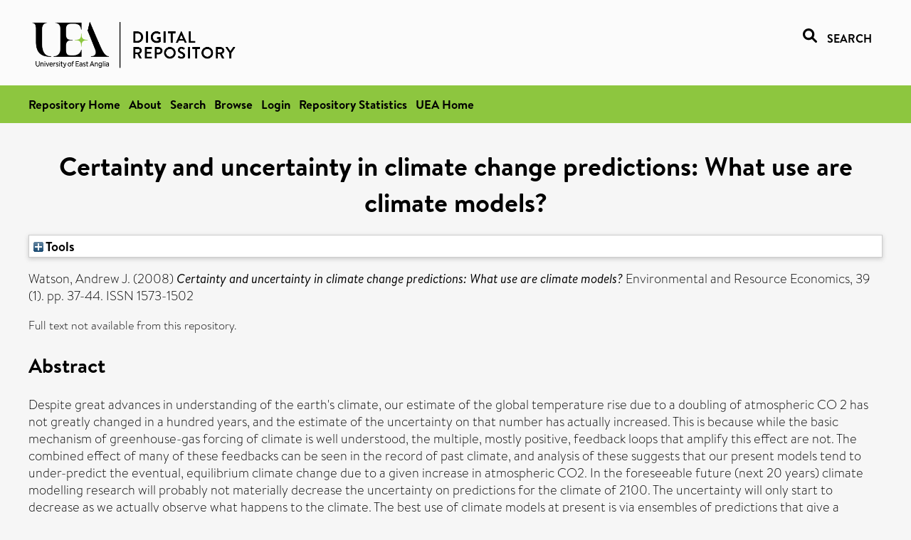

--- FILE ---
content_type: text/html; charset=utf-8
request_url: https://ueaeprints.uea.ac.uk/id/eprint/24888/
body_size: 25792
content:
<!DOCTYPE html PUBLIC "-//W3C//DTD XHTML 1.0 Transitional//EN" "http://www.w3.org/TR/xhtml1/DTD/xhtml1-transitional.dtd">
<html xmlns="http://www.w3.org/1999/xhtml" lang="en">
<head>

    <title> Certainty and uncertainty in climate change predictions: What use are climate models?  - UEA Digital Repository</title>
    <link rel="icon" href="/favicon.ico" type="image/x-icon" />
    <link rel="shortcut icon" href="/favicon.ico" type="image/x-icon" />
    <link rel="Top" href="https://ueaeprints.uea.ac.uk/" />
    <link rel="Search" href="https://ueaeprints.uea.ac.uk/cgi/facet/simple2" />
    <meta name="eprints.eprintid" content="24888" />
<meta name="eprints.rev_number" content="54" />
<meta name="eprints.eprint_status" content="archive" />
<meta name="eprints.userid" content="3019" />
<meta name="eprints.importid" content="638" />
<meta name="eprints.source" content="pure" />
<meta name="eprints.dir" content="disk0/00/02/48/88" />
<meta name="eprints.datestamp" content="2011-02-26 12:15:22" />
<meta name="eprints.lastmod" content="2025-10-13 06:32:17" />
<meta name="eprints.status_changed" content="2011-02-26 12:15:22" />
<meta name="eprints.type" content="article" />
<meta name="eprints.metadata_visibility" content="show" />
<meta name="eprints.creators_name" content="Watson, Andrew J." />
<meta name="eprints.title" content="Certainty and uncertainty in climate change predictions: What use are climate models?" />
<meta name="eprints.ispublished" content="pub" />
<meta name="eprints.divisions" content="ENV" />
<meta name="eprints.keywords" content="sdg 13 - climate action ,/dk/atira/pure/sustainabledevelopmentgoals/climate_action" />
<meta name="eprints.abstract" content="Despite great advances in understanding of the earth's climate, our estimate of the global temperature rise due to a doubling of atmospheric CO 2 has not greatly changed in a hundred years, and the estimate of the uncertainty on that number has actually increased. This is because while the basic mechanism of greenhouse-gas forcing of climate is well understood, the multiple, mostly positive, feedback loops that amplify this effect are not. The combined effect of many of these feedbacks can be seen in the record of past climate, and analysis of these suggests that our present models tend to under-predict the eventual, equilibrium climate change due to a given increase in atmospheric CO2. In the foreseeable future (next 20 years) climate modelling research will probably not materially decrease the uncertainty on predictions for the climate of 2100. The uncertainty will only start to decrease as we actually observe what happens to the climate. The best use of climate models at present is via ensembles of predictions that give a probabilistic description of the range of uncertainty involved in future climate. Recent studies suggest a skewed probability distribution, with a tail stretching out to high climate sensitivities. Combined with estimates of the likely economic impact of climate change, this strongly suggests that research should be concentrated on trying to reduce the uncertainty represented by this tail of low probability, but high impact, scenarios." />
<meta name="eprints.date" content="2008-01" />
<meta name="eprints.date_type" content="published" />
<meta name="eprints.id_number" content="10.1007/s10640-007-9173-9" />
<meta name="eprints.research_group" content="RGCOAS" />
<meta name="eprints.research_group" content="RGCOASC" />
<meta name="eprints.creators_search_name" content="Watson, Andrew J." />
<meta name="eprints.full_text_status" content="none" />
<meta name="eprints.publication" content="Environmental and Resource Economics" />
<meta name="eprints.volume" content="39" />
<meta name="eprints.number" content="1" />
<meta name="eprints.pagerange" content="37-44" />
<meta name="eprints.pages" content="8" />
<meta name="eprints.refereed" content="TRUE" />
<meta name="eprints.issn" content="1573-1502" />
<meta name="eprints.ids_id" content="10.1007/s10640-007-9173-9" />
<meta name="eprints.ids_id" content="1573-1502" />
<meta name="eprints.ids_id_type" content="doi" />
<meta name="eprints.ids_id_type" content="issn" />
<meta name="eprints.citation" content="  Watson, Andrew J.   (2008) Certainty and uncertainty in climate change predictions: What use are climate models?  Environmental and Resource Economics, 39 (1).  pp. 37-44.  ISSN 1573-1502     " />
<link rel="schema.DC" href="http://purl.org/DC/elements/1.0/" />
<meta name="DC.relation" content="https://ueaeprints.uea.ac.uk/id/eprint/24888/" />
<meta name="DC.title" content="Certainty and uncertainty in climate change predictions: What use are climate models?" />
<meta name="DC.creator" content="Watson, Andrew J." />
<meta name="DC.description" content="Despite great advances in understanding of the earth's climate, our estimate of the global temperature rise due to a doubling of atmospheric CO 2 has not greatly changed in a hundred years, and the estimate of the uncertainty on that number has actually increased. This is because while the basic mechanism of greenhouse-gas forcing of climate is well understood, the multiple, mostly positive, feedback loops that amplify this effect are not. The combined effect of many of these feedbacks can be seen in the record of past climate, and analysis of these suggests that our present models tend to under-predict the eventual, equilibrium climate change due to a given increase in atmospheric CO2. In the foreseeable future (next 20 years) climate modelling research will probably not materially decrease the uncertainty on predictions for the climate of 2100. The uncertainty will only start to decrease as we actually observe what happens to the climate. The best use of climate models at present is via ensembles of predictions that give a probabilistic description of the range of uncertainty involved in future climate. Recent studies suggest a skewed probability distribution, with a tail stretching out to high climate sensitivities. Combined with estimates of the likely economic impact of climate change, this strongly suggests that research should be concentrated on trying to reduce the uncertainty represented by this tail of low probability, but high impact, scenarios." />
<meta name="DC.date" content="2008-01" />
<meta name="DC.type" content="Article" />
<meta name="DC.type" content="PeerReviewed" />
<meta name="DC.identifier" content="  Watson, Andrew J.   (2008) Certainty and uncertainty in climate change predictions: What use are climate models?  Environmental and Resource Economics, 39 (1).  pp. 37-44.  ISSN 1573-1502     " />
<meta name="DC.relation" content="10.1007/s10640-007-9173-9" />
<meta name="DC.identifier" content="10.1007/s10640-007-9173-9" />
<meta name="DC.doi" content="10.1007/s10640-007-9173-9" />
<!-- Highwire Press meta tags -->
<meta name="citation_title" content="Certainty and uncertainty in climate change predictions: What use are climate models?" />
<meta name="citation_author" content="Watson, Andrew J." />
<meta name="citation_publication_date" content="2008/01" />
<meta name="citation_online_date" content="2011/02/26" />
<meta name="citation_journal_title" content="Environmental and Resource Economics" />
<meta name="citation_issn" content="1573-1502" />
<meta name="citation_volume" content="39" />
<meta name="citation_issue" content="1" />
<meta name="citation_firstpage" content="37" />
<meta name="citation_lastpage" content="44" />
<meta name="citation_date" content="2008/01" />
<meta name="citation_cover_date" content="2008/01" />
<meta name="citation_doi" content="10.1007/s10640-007-9173-9" />
<meta name="citation_abstract" content="Despite great advances in understanding of the earth's climate, our estimate of the global temperature rise due to a doubling of atmospheric CO 2 has not greatly changed in a hundred years, and the estimate of the uncertainty on that number has actually increased. This is because while the basic mechanism of greenhouse-gas forcing of climate is well understood, the multiple, mostly positive, feedback loops that amplify this effect are not. The combined effect of many of these feedbacks can be seen in the record of past climate, and analysis of these suggests that our present models tend to under-predict the eventual, equilibrium climate change due to a given increase in atmospheric CO2. In the foreseeable future (next 20 years) climate modelling research will probably not materially decrease the uncertainty on predictions for the climate of 2100. The uncertainty will only start to decrease as we actually observe what happens to the climate. The best use of climate models at present is via ensembles of predictions that give a probabilistic description of the range of uncertainty involved in future climate. Recent studies suggest a skewed probability distribution, with a tail stretching out to high climate sensitivities. Combined with estimates of the likely economic impact of climate change, this strongly suggests that research should be concentrated on trying to reduce the uncertainty represented by this tail of low probability, but high impact, scenarios." />
<meta name="citation_keywords" content="sdg 13 - climate action; /dk/atira/pure/sustainabledevelopmentgoals/climate_action" />
<!-- PRISM meta tags -->
<link rel="schema.prism" href="https://www.w3.org/submissions/2020/SUBM-prism-20200910/" />
<meta name="prism.dateReceived" content="2011-02-26T12:15:22" />
<meta name="prism.modificationDate" content="2025-10-13T06:32:17" />
<meta name="prism.pageRange" content="37-44" />
<meta name="prism.startingPage" content="37" />
<meta name="prism.endingPage" content="44" />
<meta name="prism.pageCount" content="8" />
<meta name="prism.doi" content="10.1007/s10640-007-9173-9" />
<meta name="prism.issn" content="1573-1502" />
<meta name="prism.publicationName" content="Environmental and Resource Economics" />
<meta name="prism.volume" content="39" />
<meta name="prism.number" content="1" />
<meta name="prism.keyword" content="sdg 13 - climate action" />
<meta name="prism.keyword" content="/dk/atira/pure/sustainabledevelopmentgoals/climate_action" />
<link rel="alternate" href="https://ueaeprints.uea.ac.uk/cgi/export/eprint/24888/DC/uea-eprint-24888.txt" type="text/plain; charset=utf-8" title="Dublin Core" />
<link rel="alternate" href="https://ueaeprints.uea.ac.uk/cgi/export/eprint/24888/DIDL/uea-eprint-24888.xml" type="text/xml; charset=utf-8" title="MPEG-21 DIDL" />
<link rel="alternate" href="https://ueaeprints.uea.ac.uk/cgi/export/eprint/24888/Text/uea-eprint-24888.txt" type="text/plain; charset=utf-8" title="ASCII Citation" />
<link rel="alternate" href="https://ueaeprints.uea.ac.uk/cgi/export/eprint/24888/CSV/uea-eprint-24888.csv" type="text/csv; charset=utf-8" title="Multiline CSV" />
<link rel="alternate" href="https://ueaeprints.uea.ac.uk/cgi/export/eprint/24888/COinS/uea-eprint-24888.txt" type="text/plain; charset=utf-8" title="OpenURL ContextObject in Span" />
<link rel="alternate" href="https://ueaeprints.uea.ac.uk/cgi/export/eprint/24888/HTML/uea-eprint-24888.html" type="text/html; charset=utf-8" title="HTML Citation" />
<link rel="alternate" href="https://ueaeprints.uea.ac.uk/cgi/export/eprint/24888/METS/uea-eprint-24888.xml" type="text/xml; charset=utf-8" title="METS" />
<link rel="alternate" href="https://ueaeprints.uea.ac.uk/cgi/export/eprint/24888/RDFXML/uea-eprint-24888.rdf" type="application/rdf+xml" title="RDF+XML" />
<link rel="alternate" href="https://ueaeprints.uea.ac.uk/cgi/export/eprint/24888/BibTeX/uea-eprint-24888.bib" type="text/plain; charset=utf-8" title="BibTeX" />
<link rel="alternate" href="https://ueaeprints.uea.ac.uk/cgi/export/eprint/24888/XML/uea-eprint-24888.xml" type="application/vnd.eprints.data+xml; charset=utf-8" title="EP3 XML" />
<link rel="alternate" href="https://ueaeprints.uea.ac.uk/cgi/export/eprint/24888/RDFNT/uea-eprint-24888.nt" type="text/plain" title="RDF+N-Triples" />
<link rel="alternate" href="https://ueaeprints.uea.ac.uk/cgi/export/eprint/24888/Simple/uea-eprint-24888.txt" type="text/plain; charset=utf-8" title="Simple Metadata" />
<link rel="alternate" href="https://ueaeprints.uea.ac.uk/cgi/export/eprint/24888/Refer/uea-eprint-24888.refer" type="text/plain" title="Refer" />
<link rel="alternate" href="https://ueaeprints.uea.ac.uk/cgi/export/eprint/24888/ContextObject/uea-eprint-24888.xml" type="text/xml; charset=utf-8" title="OpenURL ContextObject" />
<link rel="alternate" href="https://ueaeprints.uea.ac.uk/cgi/export/eprint/24888/MODS/uea-eprint-24888.xml" type="text/xml; charset=utf-8" title="MODS" />
<link rel="alternate" href="https://ueaeprints.uea.ac.uk/cgi/export/eprint/24888/RDFN3/uea-eprint-24888.n3" type="text/n3" title="RDF+N3" />
<link rel="alternate" href="https://ueaeprints.uea.ac.uk/cgi/export/eprint/24888/JSON/uea-eprint-24888.js" type="application/json; charset=utf-8" title="JSON" />
<link rel="alternate" href="https://ueaeprints.uea.ac.uk/cgi/export/eprint/24888/EndNote/uea-eprint-24888.enw" type="text/plain; charset=utf-8" title="EndNote" />
<link rel="alternate" href="https://ueaeprints.uea.ac.uk/cgi/export/eprint/24888/RIS/uea-eprint-24888.ris" type="text/plain" title="Reference Manager" />
<link rel="alternate" href="https://ueaeprints.uea.ac.uk/cgi/export/eprint/24888/RefWorks/uea-eprint-24888.ref" type="text/plain" title="RefWorks" />
<link rel="Top" href="https://ueaeprints.uea.ac.uk/" />
    <link rel="Sword" href="https://ueaeprints.uea.ac.uk/sword-app/servicedocument" />
    <link rel="SwordDeposit" href="https://ueaeprints.uea.ac.uk/id/contents" />
    <link rel="Search" type="text/html" href="https://ueaeprints.uea.ac.uk/cgi/search" />
    <link rel="Search" type="application/opensearchdescription+xml" href="https://ueaeprints.uea.ac.uk/cgi/opensearchdescription" title="UEA Digital Repository" />
    <script type="text/javascript" src="https://www.google.com/jsapi">
//padder
</script><script type="text/javascript">
// <![CDATA[
google.charts.load("current", {packages:["corechart", "geochart"]});
// ]]></script><script type="text/javascript">
// <![CDATA[
var eprints_http_root = "https://ueaeprints.uea.ac.uk";
var eprints_http_cgiroot = "https://ueaeprints.uea.ac.uk/cgi";
var eprints_oai_archive_id = "ueaeprints.uea.ac.uk";
var eprints_logged_in = false;
var eprints_logged_in_userid = 0; 
var eprints_logged_in_username = ""; 
var eprints_logged_in_usertype = ""; 
// ]]></script>
    <style type="text/css">.ep_logged_in { display: none }</style>
    <link rel="stylesheet" type="text/css" href="/style/auto-3.4.3.css" />
    <script type="text/javascript" src="/javascript/auto-3.4.3.js">
//padder
</script>
    <!--[if lte IE 6]>
        <link rel="stylesheet" type="text/css" href="/style/ie6.css" />
   <![endif]-->
    <meta name="Generator" content="EPrints 3.4.3" />
    <meta http-equiv="Content-Type" content="text/html; charset=UTF-8" />
    <meta http-equiv="Content-Language" content="en" />
    

</head>


  <body>
  <div id="page-container">
  <div id="content-wrap">
  <header>

  <div id="header-banner">
    <div id="banner-logo-search">
      <div id="header-logo">
        <a href="https://ueaeprints.uea.ac.uk">
		<!--          <img alt="University of East Anglia logo" src="https://www.uea.ac.uk/o/uea-website-theme/images/color_schemes/generic-pages-templates-black-logo/logo.png"/>-->
		<img alt="University of East Anglia logo" src="https://ueaeprints.uea.ac.uk/images/Logo-transparent.png" />
        </a>
      </div>
      <div id="header-search">
	      <a href="/cgi/facet/simple2" alt="link to search page, search link, search icon, search, faceted simple search" style="text-decoration: none;font-weight: 600;text-transform: uppercase;">
<svg viewBox="0 0 512 512" height="20"><!--! Font Awesome Pro 6.1.2 by @fontawesome - https://fontawesome.com License - https://fontawesome.com/license (Commercial License) Copyright 2022 Fonticons, Inc. --><path d="M500.3 443.7l-119.7-119.7c27.22-40.41 40.65-90.9 33.46-144.7C401.8 87.79 326.8 13.32 235.2 1.723C99.01-15.51-15.51 99.01 1.724 235.2c11.6 91.64 86.08 166.7 177.6 178.9c53.8 7.189 104.3-6.236 144.7-33.46l119.7 119.7c15.62 15.62 40.95 15.62 56.57 0C515.9 484.7 515.9 459.3 500.3 443.7zM79.1 208c0-70.58 57.42-128 128-128s128 57.42 128 128c0 70.58-57.42 128-128 128S79.1 278.6 79.1 208z"></path></svg>
<span style="padding-left: 10px;">Search</span>
</a>

      </div>
    </div>
  </div>
  </header>
  <div id="banner-tools-container">
    <div id="banner-eprints-tools">
      <ul class="ep_tm_key_tools" id="ep_tm_menu_tools" role="toolbar"><li><a href="/cgi/users/home">Login</a></li><li><a href="https://ueaeprints.uea.ac.uk/cgi/stats/report">Repository Statistics</a></li></ul>
    </div>
  </div>

  <div id="wrapper-page-content">
    <div id="page-content">
      <h1>

Certainty and uncertainty in climate change predictions: What use are climate models?

</h1>
      <div class="ep_summary_content"><div class="ep_summary_content_left"></div><div class="ep_summary_content_right"></div><div class="ep_summary_content_top"><div class="ep_summary_box " id="ep_summary_box_1"><div class="ep_summary_box_title"><div class="ep_no_js">Tools</div><div class="ep_only_js" id="ep_summary_box_1_colbar" style="display: none"><a class="ep_box_collapse_link" onclick="EPJS_blur(event); EPJS_toggleSlideScroll('ep_summary_box_1_content',true,'ep_summary_box_1');EPJS_toggle('ep_summary_box_1_colbar',true);EPJS_toggle('ep_summary_box_1_bar',false);return false" href="#"><img alt="-" src="/style/images/minus.png" border="0" /> Tools</a></div><div class="ep_only_js" id="ep_summary_box_1_bar"><a class="ep_box_collapse_link" onclick="EPJS_blur(event); EPJS_toggleSlideScroll('ep_summary_box_1_content',false,'ep_summary_box_1');EPJS_toggle('ep_summary_box_1_colbar',false);EPJS_toggle('ep_summary_box_1_bar',true);return false" href="#"><img alt="+" src="/style/images/plus.png" border="0" /> Tools</a></div></div><div class="ep_summary_box_body" id="ep_summary_box_1_content" style="display: none"><div id="ep_summary_box_1_content_inner"><div class="ep_block" style="margin-bottom: 1em"><form method="get" accept-charset="utf-8" action="https://ueaeprints.uea.ac.uk/cgi/export_redirect">
  <input name="eprintid" id="eprintid" value="24888" type="hidden" />
  <select name="format">
    <option value="DC">Dublin Core</option>
    <option value="DIDL">MPEG-21 DIDL</option>
    <option value="Text">ASCII Citation</option>
    <option value="CSV">Multiline CSV</option>
    <option value="COinS">OpenURL ContextObject in Span</option>
    <option value="HTML">HTML Citation</option>
    <option value="METS">METS</option>
    <option value="RDFXML">RDF+XML</option>
    <option value="BibTeX">BibTeX</option>
    <option value="XML">EP3 XML</option>
    <option value="RDFNT">RDF+N-Triples</option>
    <option value="Simple">Simple Metadata</option>
    <option value="Refer">Refer</option>
    <option value="ContextObject">OpenURL ContextObject</option>
    <option value="MODS">MODS</option>
    <option value="RDFN3">RDF+N3</option>
    <option value="JSON">JSON</option>
    <option value="EndNote">EndNote</option>
    <option value="RIS">Reference Manager</option>
    <option value="RefWorks">RefWorks</option>
  </select>
  <input type="submit" value="Export" class="ep_form_action_button" />
</form></div></div></div></div></div><div class="ep_summary_content_main">

  <p style="margin-bottom: 1em">
    


    <span class="person"><span class="person_name">Watson, Andrew J.</span></span>
    
  

(2008)

<em>Certainty and uncertainty in climate change predictions: What use are climate models?</em>


    Environmental and Resource Economics, 39 (1).
     pp. 37-44.
     ISSN 1573-1502
  


  



  </p>

  

  

    
      Full text not available from this repository.
      
    
  
    

  

  

  
    <h2>Abstract</h2>
    <p style="text-align: left; margin: 1em auto 0em auto">Despite great advances in understanding of the earth's climate, our estimate of the global temperature rise due to a doubling of atmospheric CO 2 has not greatly changed in a hundred years, and the estimate of the uncertainty on that number has actually increased. This is because while the basic mechanism of greenhouse-gas forcing of climate is well understood, the multiple, mostly positive, feedback loops that amplify this effect are not. The combined effect of many of these feedbacks can be seen in the record of past climate, and analysis of these suggests that our present models tend to under-predict the eventual, equilibrium climate change due to a given increase in atmospheric CO2. In the foreseeable future (next 20 years) climate modelling research will probably not materially decrease the uncertainty on predictions for the climate of 2100. The uncertainty will only start to decrease as we actually observe what happens to the climate. The best use of climate models at present is via ensembles of predictions that give a probabilistic description of the range of uncertainty involved in future climate. Recent studies suggest a skewed probability distribution, with a tail stretching out to high climate sensitivities. Combined with estimates of the likely economic impact of climate change, this strongly suggests that research should be concentrated on trying to reduce the uncertainty represented by this tail of low probability, but high impact, scenarios.</p>
  

  <table style="margin-bottom: 1em; margin-top: 1em;" cellpadding="3">
    <tr>
      <th align="right">Item Type:</th>
      <td>
        Article
        
        
        
      </td>
    </tr>
    
    
      
    
      
    
      
        <tr>
          <th align="right">Uncontrolled Keywords:</th>
          <td valign="top">sdg 13 - climate action ,/dk/atira/pure/sustainabledevelopmentgoals/climate_action</td>
        </tr>
      
    
      
    
      
        <tr>
          <th align="right">Faculty \ School:</th>
          <td valign="top"><a href="https://ueaeprints.uea.ac.uk/view/divisions/SCI/">Faculty of Science</a> &gt; <a href="https://ueaeprints.uea.ac.uk/view/divisions/ENV/">School of Environmental Sciences</a></td>
        </tr>
      
    
      
        <tr>
          <th align="right">UEA Research Groups:</th>
          <td valign="top"><a href="https://ueaeprints.uea.ac.uk/view/research_group/RGSCI/">Faculty of Science</a> &gt; <a href="https://ueaeprints.uea.ac.uk/view/research_group/SCIRG/">Research Groups</a> &gt; <a href="https://ueaeprints.uea.ac.uk/view/research_group/RGCOAS/">Climate, Ocean and Atmospheric Sciences (former - to 2017)</a><br /><a href="https://ueaeprints.uea.ac.uk/view/research_group/RGSCI/">Faculty of Science</a> &gt; <a href="https://ueaeprints.uea.ac.uk/view/research_group/SCIRG/">Research Groups</a> &gt; <a href="https://ueaeprints.uea.ac.uk/view/research_group/RGCOASC/">Centre for Ocean and Atmospheric Sciences</a></td>
        </tr>
      
    
      
    
      
    
      
        <tr>
          <th align="right">Depositing User:</th>
          <td valign="top">

<a href="https://ueaeprints.uea.ac.uk/cgi/users/home?screen=User::View&amp;userid=3019"><span class="ep_name_citation"><span class="person_name">Rosie Cullington</span></span></a>

</td>
        </tr>
      
    
      
        <tr>
          <th align="right">Date Deposited:</th>
          <td valign="top">26 Feb 2011 12:15</td>
        </tr>
      
    
      
        <tr>
          <th align="right">Last Modified:</th>
          <td valign="top">13 Oct 2025 06:32</td>
        </tr>
      
    
    <tr>
      <th align="right">URI:</th>
      <td valign="top"><a href="https://ueaeprints.uea.ac.uk/id/eprint/24888">https://ueaeprints.uea.ac.uk/id/eprint/24888</a></td>
    </tr>
    <tr>
      <th align="right">DOI:</th>
      <td valign="top"><a href="https://doi.org/10.1007/s10640-007-9173-9" target="_blank">10.1007/s10640-007-9173-9</a></td>
    </tr>
  </table>

  
  

  

  
    <h3>Actions (login required)</h3>
    <table class="ep_summary_page_actions">
    
      <tr>
        <td><a href="/cgi/users/home?screen=EPrint%3A%3AView&amp;eprintid=24888"><img src="/style/images/action_view.png" alt="View Item" class="ep_form_action_icon" role="button" /></a></td>
        <td>View Item</td>
      </tr>
    
    </table>
  

</div><div class="ep_summary_content_bottom"></div><div class="ep_summary_content_after"></div></div>
    </div>
  </div>

</div>

<footer id="footer" class="footer" role="contentinfo" data-swiftype-index="false">
    <div class="container">
        <div class="row">
            <div class="col-xs-12">
                <p id="footer-copyright"> © UEA. All rights reserved. University of East Anglia, Norwich Research Park, Norwich, Norfolk, NR4
                    7TJ, UK <span class="visible-lg-*">|</span> +44 (0) 1603 456161 </p>
                <ul class="footer_links">
                    <li><a href="https://www.uea.ac.uk/about/university-information/statutory-and-legal/website" target="_blank">Accessibility</a></li> | <li><a href="https://www.uea.ac.uk/about/university-information/statutory-legal-policies" target="_blank">Legal Statements</a></li> | <li><a href="https://www.uea.ac.uk/about/university-information/statutory-legal-policies/modern-slavery-statement" target="_blank">Statement on Modern Slavery</a></li> | <li><a href="https://www.uea.ac.uk/about/university-information/statutory-and-legal/website" target="_blank">Cookie Policy</a></li> | <li><a href="https://www.uea.ac.uk/about/university-information/statutory-and-legal/data-protection" target="_blank">Data Protection</a></li>
                </ul>
            </div>
        </div>
    </div>
</footer>
  
  </div>
  </body>
</html>